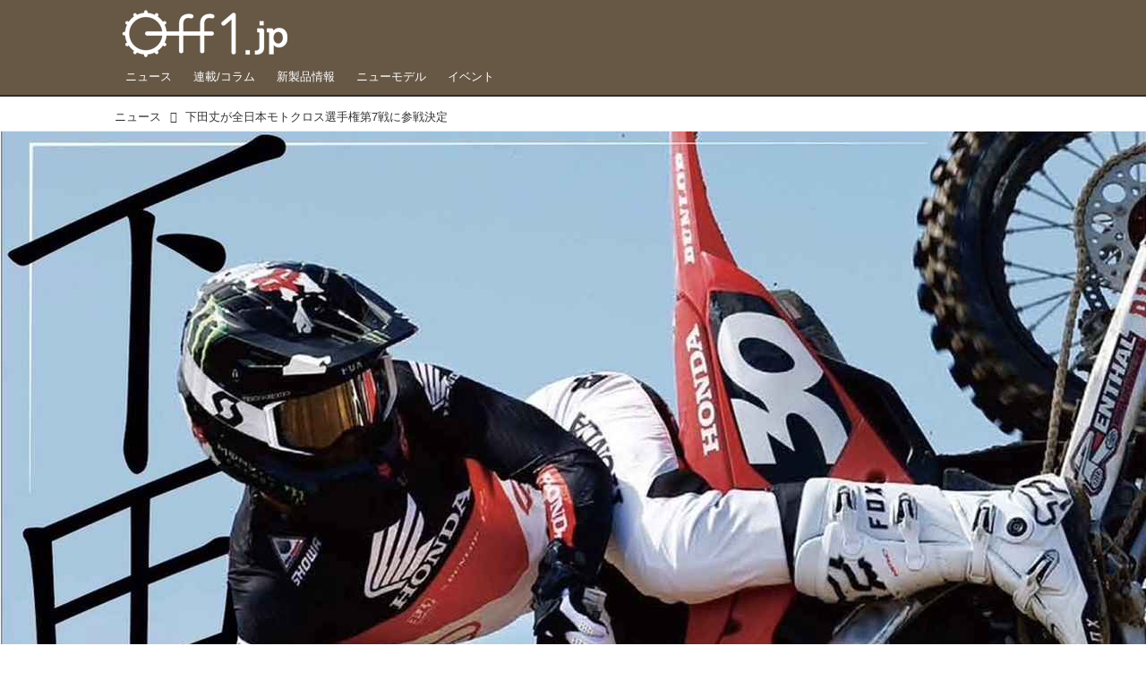

--- FILE ---
content_type: text/html; charset=utf-8
request_url: https://www.off1.jp/_ct/17713186?
body_size: 16574
content:
<!DOCTYPE html>
<html lang="ja">
<head>

<meta charset="utf-8">
<meta http-equiv="X-UA-Compatible" content="IE=Edge">
<meta name="viewport" content="width=device-width, initial-scale=1">
<meta name="format-detection" content="telephone=no">
<link rel="shortcut icon" href="https://d1uzk9o9cg136f.cloudfront.net/f/portal/16777447/custom/2018/04/25/7f85dfb0867f39541dcdf60ddd9576f0019391c4.png">
<link rel="apple-touch-icon" href="https://d1uzk9o9cg136f.cloudfront.net/f/portal/16777447/custom/2018/04/25/7f85dfb0867f39541dcdf60ddd9576f0019391c4.png">
<link rel="alternate" type="application/rss+xml" href="https://www.off1.jp/_rss/rss20.xml" title="Off1.jp（オフワン・ドット・ジェイピー） - RSS Feed" />









<title>下田丈が全日本モトクロス選手権第7戦に参戦決定 - Off1.jp（オフワン・ドット・ジェイピー）</title>

<meta name="description" content="AMAで活躍を続ける下田丈選手が、9月28日（土）〜29日（日）に行われるD.I.D全日本モトクロス選手権第7戦TOKIO INKARAMI Super Motocrossに参戦することが公表されました。全日本モトクロス選手権への出場は2年ぶり。出場クラスはまだ未発表のため、続報に注目です。また、第7戦はYoutubeでのライブ配信がないということで、会場に足を運んで下田選手の走りを目に焼き付けましょう！
今回はチケット購入特典もあり、8月1日〜10日の間に先行発売の前売り券を購入すると、下田丈×HONDA限定オリジナルクリアファイルがもらえます。さらに、29日（日）に同チケットを購入した上で来場した方の中から、抽選で1名に下田選手の愛用ヘルメットがプレゼントされるとのことで、豪華特典も見逃せません。2ヶ月後に迫る第7戦、下田選手がどんな走りを見せてくれるのか今から楽しみですね！
抽...">







<link rel="canonical" href="https://www.off1.jp/_ct/17713186">
<link rel="amphtml" href="https://www.off1.jp/_amp/_ct/17713186">

<meta http-equiv="Last-Modified" content="Tue, 30 Jul 2024 12:49:38 +0900">





<!-- Piwik -->

<script id="script-piwik-setting">
window._piwik = {
	'BASE':'https://acs01.rvlvr.co/piwik/',
	'trackers':{
		'173':null,
		'701':null,
	},
	'pageview':null,
	'event':null,
}
</script>


<script src="/static/dinoportal/js/piwikutil.js" async defer></script>





<noscript>
<img src="https://acs01.rvlvr.co/piwik/piwik.php?idsite=701&rec=1&url=https%3A//www.off1.jp/_ct/17713186" style="border:0;display:none" alt="" width=1 height=1>
<img src="https://acs01.rvlvr.co/piwik/piwik.php?idsite=173&rec=1&url=https%3A//www.off1.jp/_ct/17713186" style="border:0;display:none" alt="" width=1 height=1>

</noscript>

<!-- End Piwik Tracking Code -->
<!-- /page.PIWIK_BASE_URL, /is_preview -->





<meta name="twitter:widgets:csp" content="on">
<meta name="twitter:card" content="summary_large_image">
<meta property="og:type" content="article">
<meta property="og:url" content="https://www.off1.jp/_ct/17713186">

<meta property="og:title" content="下田丈が全日本モトクロス選手権第7戦に参戦決定 - Off1.jp（オフワン・ドット・ジェイピー）">



<meta property="og:image" content="https://d1uzk9o9cg136f.cloudfront.net/f/16783375/rc/2024/07/29/29cb921990188b8e24fa7396066e32a86eaf9e1f_xlarge.jpg">
<meta property="og:image:width" content="1280">
<meta property="og:image:height" content="1793">


<meta property="og:description" content="AMAで活躍を続ける下田丈選手が、9月28日（土）〜29日（日）に行われるD.I.D全日本モトクロス選手権第7戦TOKIO INKARAMI Super Motocrossに参戦することが公表されました。全日本モトクロス選手権への出場は2年ぶり。出場クラスはまだ未発表のため、続報に注目です。また、第7戦はYoutubeでのライブ配信がないということで、会場に足を運んで下田選手の走りを目に焼き付けましょう！
今回はチケット購入特典もあり、8月1日〜10日の間に先行発売の前売り券を購入すると、下田丈×HONDA限定オリジナルクリアファイルがもらえます。さらに、29日（日）に同チケットを購入した上で来場した方の中から、抽選で1名に下田選手の愛用ヘルメットがプレゼントされるとのことで、豪華特典も見逃せません。2ヶ月後に迫る第7戦、下田選手がどんな走りを見せてくれるのか今から楽しみですね！
抽...">






<link rel="stylesheet" href="/static/lib/js/jquery-embedhelper.css?_=251225165549">


<link rel="preload" href="/static/lib/fontawesome-4/fonts/fontawesome-webfont.woff2?v=4.7.0" as="font" type="font/woff2" crossorigin>
<link rel="preload" href="/static/lib/ligaturesymbols-2/LigatureSymbols-2.11.ttf" as="font" type="font/ttf" crossorigin>

<script id="facebook-jssdk">/* hack: prevent fb sdk in body : proc by jquery-embedheler */</script>
<style id="style-prevent-animation">*,*:before,*:after{-webkit-transition:none!important;-moz-transition:none!important;transition:none!important;-webkit-animation:none!important;-moz-animation:none!important;animation:none!important}</style>


<link rel="stylesheet" href="/static/dinoportal/css/reset.css?251225165549">
<link rel="stylesheet" href="/static/dinoportal/css/common.css?251225165549">
<link rel="stylesheet" href="/static/dinoportal/css/common-not-amp.css?251225165549">
<link rel="stylesheet" href="/static/user-notify/user-notify.css?251225165549">
<link rel="stylesheet" href="/static/wf/css/article.css?251225165549">
<link rel="stylesheet" href="/static/wf/css/article-not-amp.css?251225165549">
<link rel="stylesheet" href="/static/dinoportal/css/print.css?251225165549" media="print">

<link rel="stylesheet" href="/static/lib/jquery-carousel/jquery-carousel.css?251225165549">
<link rel="stylesheet" href="/static/lib/jquery-carousel-2/jquery-carousel.css?251225165549">

<link href="/static/lib/ligaturesymbols-2/LigatureSymbols.min.css" rel="stylesheet" type="text/css">
<link href="/static/lib/ligaturesymbols-2/LigatureSymbols.min.css" rel="stylesheet" type="text/css">
<link href="/static/lib/rvlvr/rvlvr.css" rel="stylesheet">

<link rel="stylesheet" href="/static/dinoportal/custom/maxwidth.css?251225165549">


<!-- jquery migrate for develop -->
<script src="/static/lib/js/jquery-3.7.1.min.js"></script>
<script src="/static/lib/js/jquery-migrate-3.5.2.min.js"></script>	
<script src="/static/lib/js/jquery-migrate-enable.js"></script>

<script src="/static/lib/js/jquery-utils.js?251225165549"></script>




<script>$(function(){setTimeout(function(){$('#style-prevent-animation').remove();},1000)});</script>

<script>window._langrc={login:'ログイン',search:'検索'}</script>

<link rel="preload" href="https://fonts.gstatic.com/s/lobstertwo/v13/BngMUXZGTXPUvIoyV6yN5-fN5qU.woff2" as="font" type="font/woff2" crossorigin>

<link rel="stylesheet" href="/static/dinoportal/css/content.css?251225165549">
<link rel="stylesheet" href="/static/dinoportal/css/content-not-amp.css?251225165549">
<link rel="stylesheet" href="/static/dinoportal/css/content-paging.css?251225165549">
<link rel="stylesheet" href="/static/dinoportal/custom/content-sns-buttons-top-small.css?251225165549">
<link rel="stylesheet" media="print" onload="this.media='all'" href="/static/wf/css/article-votes.css?251225165549">
<link rel="stylesheet" media="print" onload="this.media='all'" href="/static/wf/css/article-carousel.css?251225165549">
<link rel="stylesheet" media="print" onload="this.media='all'" href="/static/wf/css/article-album.css?251225165549">
<link rel="stylesheet" media="print" onload="this.media='all'" href="/static/lib/js/tbl-md.css?251225165549">
<link rel="stylesheet" media="print" onload="this.media='all'" href="/static/wf/css/article-list.css?251225165549">
<link rel="stylesheet" media="print" onload="this.media='all'" href="/static/wf/css/article-lbox.css?251225165549">
<link rel="stylesheet" media="print" onload="this.media='all'" href="/static/wf/css/article-afls.css?251225165549">




<style>body:not(.ptluser-logined) .limited-more.init>span:after{content:'ログインして本文を読む'}.network-error>span:after,.limited-more.error>span:after{content:'通信エラーです' '\0a' 'しばらくして再読み込みしてください'}.album-link-title:empty::after{content:'アルバム'}.vote-result[data-content-cached-at-relative-unit="sec"]::before{content:attr(data-content-cached-at-relative-num)"秒前の集計結果"}.vote-result[data-content-cached-at-relative-unit="sec"][data-content-cached-at-num="1"]::before{content:attr(data-content-cached-at-relative-num)"秒前の集計結果"}.vote-result[data-content-cached-at-relative-unit="min"]::before{content:attr(data-content-cached-at-relative-num)"分前の集計結果"}.vote-result[data-content-cached-at-relative-unit="min"][data-content-cached-at-num="1"]::before{content:attr(data-content-cached-at-relative-num)"分前の集計結果"}.vote-result[data-content-cached-at-relative-unit="day"]::before{content:attr(data-content-cached-at-relative-num)"日前の集計結果"}.vote-result[data-content-cached-at-relative-unit="day"][data-content-cached-at-num="1"]::before{content:attr(data-content-cached-at-relative-num)"日前の集計結果"}</style>


<script id="script-acs-flags">
window._use_acs_content_dummy=false;
window._use_vpv_iframe=false;
</script>




<!-- custom css as less  -->


<style id="style-site-custom" type="text/less">
/**** 各種色設定 ****/

/**** imported colors.less ****/


@colors-base: #666; 
@colors-base-bg: white; 
@colors-base-box: @colors-base; 
@colors-base-box-bg: fade(@colors-base, 8%); 

@colors-header: @colors-base; 
@colors-header-bg: @colors-base-bg; 
@colors-header-menu: @colors-header; 
@colors-header-menu-bg: @colors-header-bg; 
@colors-header-menu-active: black; 
@colors-header-menu-active-bg: transparent; 
@colors-header-menu-active-mark: black; 
@colors-header-shadow: #eee; 

@colors-footer: @colors-base-box; 
@colors-footer-bg: @colors-base-box-bg; 

@colors-widget: @colors-base-box; 
@colors-widget-bg: @colors-base-box-bg; 
@colors-marble: @colors-widget; 
@colors-marble-bg: @colors-widget-bg; 
@colors-marblebar: @colors-base; 
@colors-marblebar-bg: @colors-base-bg; 


@colors-menufeed-title: black; 
@colors-contents-title: @colors-base; 
@colors-cards-bg: #eee; 

@colors-content-heading: @colors-base; 
@colors-content-heading-decoration: @colors-base; 
@colors-content-subheading: @colors-base; 
@colors-content-subheading-decoration: @colors-base; 
@colors-content-body-link: inherit; 
@colors-content-body-link-active: inherit; 
@colors-content-quote: @colors-base-box; 
@colors-content-quote-bg: @colors-base-box-bg; 
@colors-content-box: @colors-base-box; 
@colors-content-box-bg: @colors-base-box-bg; 


@colors-paging-current: @colors-base-box; 
@colors-paging-current-bg: @colors-base-box-bg; 


@colors-spiral-header: @colors-header; 
@colors-spiral-header-bg: @colors-header-bg; 
@colors-spiral-header-shadow: @colors-header-shadow;



@colors-btn: black;
@colors-btn-bg: #eee;
@colors-btn-border: #ccc;

@colors-btn-colored: white;
@colors-btn-colored-bg: hsl(359, 57%, 49%);
@colors-btn-colored-border: hsl(359, 57%, 49%);


@colors-tab-active: hsl(359, 57%, 49%);



body {
	color: @colors-base;
	background: @colors-base-bg;
}
.content-info {
	color: @colors-base;
}

*,*:after,*:before {
	border-color: fade(@colors-base, 50%);
}



#header-container,
.menu-overflowed > .container {
	color: @colors-header;
}
#header-bgs:after {
	border-bottom-color: @colors-header-shadow;
}


.spiral-header-container {
	color: @colors-spiral-header;
}
.spiral-header-bgs {
	border-bottom-color: @colors-spiral-header-shadow;
}




#header-menu {
	color: @colors-header-menu;
}

.menu-overflowed > .container {
	color: @colors-header-menu;
	background: @colors-header-menu-bg;
}

#header-bg {
	background: @colors-header-bg;
}
.spiral-header-bg {
	background: @colors-spiral-header-bg;
}
#header-menu-bg {
	background: @colors-header-menu-bg;
}


#header:not(.initialized) {
	background: @colors-header-bg;
}
@media (max-width:767px) {
	#header:not(.initialized) #header-menu {
		background: @colors-header-menu-bg;
	}
}

#header-menu > a:hover,
#header-menu > a.active {
	color: @colors-header-menu-active;
	background: @colors-header-menu-active-bg;
}
#header-menu > a:hover:after,
#header-menu > a.active:after {
	border-bottom-color: @colors-header-menu-active-mark;
}


#footer {
	color: @colors-footer;
	background: @colors-footer-bg;
}


.newsfeed-block-header h2 {
	color: @colors-menufeed-title;
}

#newsfeed .wfcontent .content-link .content-title {
	color: @colors-contents-title;
}


#newsfeed.newsfeed-all-display-type-photo,
#newsfeed.newsfeed-all-display-type-card {
	background: @colors-cards-bg;
}


body.page-ctstock #main > .content .content-summary a:not(.btn),
body.page-ctstock #main > .content .content-body-body a:not(.btn),
body.page-content #main > .content .content-summary a:not(.btn),
body.page-content #main > .content .content-body-body a:not(.btn) {
	color: @colors-content-body-link;
}
body.page-ctstock #main > .content .content-summary a:not(.btn):hover,
body.page-ctstock #main > .content .content-summary a:not(.btn):active,
body.page-ctstock #main > .content .content-body-body a:not(.btn):hover,
body.page-ctstock #main > .content .content-body-body a:not(.btn):active,
body.page-content #main > .content .content-summary a:not(.btn):hover,
body.page-content #main > .content .content-summary a:not(.btn):active,
body.page-content #main > .content .content-body-body a:not(.btn):hover,
body.page-content #main > .content .content-body-body a:not(.btn):active {
	color: @colors-content-body-link-active;
}

.article > .article-heading {
	color: @colors-content-heading;
	border-color: @colors-content-heading-decoration;
}
.article > .article-subheading {
	color: @colors-content-subheading;
	border-color: @colors-content-subheading-decoration;
}


.article > .quotebox {
	color: @colors-content-quote;
	background: @colors-content-quote-bg;
}
.article > p.box {
	color: @colors-content-box;
	background: @colors-content-box-bg;
}



body:not(.custom-sidebar-separate) .widgets,
body.custom-sidebar-separate .widgets > *,
#newsfeed .widget {
	color: @colors-widget;
	background: @colors-widget-bg;
}


#newsfeed .marble {
	color: @colors-marble;
	background: @colors-marble-bg;
}
#newsfeed .marblebar {
	color: @colors-marblebar;
	background: @colors-marblebar-bg;
}


.btn,
.btn:hover,
.btn:active,
a.btn,
a.btn:hover,
a.btn:active,
a.btn:visited,
button,
button:hover,
button:active,
input[type="button"], input[type="submit"], input[type="reset"],
input[type="button"]:hover, input[type="submit"]:hover, input[type="reset"]:hover,
input[type="button"]:active, input[type="submit"]:active, input[type="reset"]:active {
	color:@colors-btn;
	background:@colors-btn-bg;
	border:1px solid @colors-btn-border;
}

.btn-colored, .btn-colored:hover, .btn-colored:active,
.btn-colored[disabled], .btn-colored[disabled]:hover,
a.btn-colored, a.btn-colored:hover, a.btn-colored:active, a.btn-colored:visited,
a.btn-colored[disabled], a.btn-colored[disabled]:hover, a.btn-colored[disabled]:visited,
input[type="button"].btn-colored, input[type="button"].btn-colored:hover, input[type="button"].btn-colored:active,
button:not([type]):not(.btn-normal),
button[type="submit"]:not(.btn-normal), input[type="submit"]:not(.btn-normal),
button[type="submit"]:not(.btn-normal):hover, input[type="submit"]:not(.btn-normal):hover,
button[type="submit"]:not(.btn-normal):active, input[type="submit"]:not(.btn-normal):active {
	color:@colors-btn-colored;
	background:@colors-btn-colored-bg;
	border:1px solid @colors-btn-colored-border;
}

.nav-tabs > li.active > a,
.nav-tabs > li.active > a:hover,
.nav-tabs > li > a:hover {
	border-bottom-color:@colors-tab-active;
}
.nav-tabs > li > a:hover {
	border-bottom-color:fade(@colors-tab-active, 30%);
}


body.page-ctstock #main>.content .content-body-body a.content-paging-link.content-paging-link-current,
body.page-ctstock #main>.content .content-body-body a.content-paging-link:hover,
body.page-content #main>.content .content-body-body a.content-paging-link.content-paging-link-current,
body.page-content #main>.content .content-body-body a.content-paging-link:hover {
	color: @colors-paging-current;
	background: @colors-paging-current-bg;
	border-color: @colors-paging-current;
}


/**** end of imported colors.less ****/




@colors-main: hsl(33, 19%, 34%);
@colors-accent: hsl(45, 100%, 46%);
@colors-accent-act: hsl(40, 100%, 66%);
@colors-sub1: @colors-main;

/* ベース設定 */
@colors-base: #333;
@colors-base-bg: #fff;
@colors-base-box: @colors-base;
@colors-base-box-bg: fade(@colors-base, 8%);

/* ヘッダ */
@colors-header: #fff; 
@colors-header-bg: @colors-main;
@colors-header-menu: @colors-header;
@colors-header-menu-bg: @colors-header-bg;
@colors-header-menu-active: @colors-accent;
@colors-header-menu-active-mark: @colors-accent; /* アクティブヘッダメニュー(下線) */
@colors-header-shadow: hsl(33, 11%, 17%); /* ヘッダ下線 */

/* フッタ */
@colors-footer: #fff; /* フッタ色（文字） */
@colors-footer-bg: @colors-main; /* フッタ色（背景） */

/* フィード */
@colors-menufeed-title: #333; /* メニューフィードのブロックタイトル */

/* コンテンツ */
@colors-content-heading: @colors-base; /* コンテンツ見出し */
@colors-content-heading-decoration: @colors-sub1; /* コンテンツ見出し装飾 */
@colors-content-subheading: @colors-base; /* コンテンツ小見出し */
@colors-content-subheading-decoration: @colors-sub1; /* コンテンツ小見出し装飾 */
@colors-content-body-link: @colors-accent; /* コンテンツ内リンク */
@colors-content-body-link-active: @colors-accent-act; /* コンテンツ内リンク(アクティブ/ホバー) */


/**** 新着・優先マーカーを追加 ****/

/**** imported new-marker.less ****/


@new-marker-recent: '3d'; 

@colors-new-marker: hsl(0, 67%, 95%);
@colors-new-marker-bg: hsl(0, 67%, 45%);
@colors-pinned-marker: hsl(60, 100%, 20%);
@colors-pinned-marker-bg: hsl(60, 100%, 47%);



.pinned-marker,
.new-marker {
	font-family: verdana;
	font-weight: bold;
	font-style:normal;
	text-decoration:none;
	text-shadow:none;
	display:inline-block;
	line-height:1;
	font-size:60%;
	vertical-align:text-top;
	padding:0.25em;
	margin-right:0.5em;
	position:relative;
	top:0.05em;
}

.pinned-marker {
	content:"PICKUP";
	color:@colors-pinned-marker;
	background:@colors-pinned-marker-bg;
}

.new-marker {
	content:"NEW";
	color:@colors-new-marker;
	background:@colors-new-marker-bg;
}

& when (@new-marker-recent = 'test') {
	.wfcontent[data-pubdate-recent] .content-title:before
	{ .new-marker; }
}

.wfcontent.is-pinned .content-title:before {
	.pinned-marker;
}

& when (@new-marker-recent = '0d') {
	.wfcontent[data-pubdate-recent="-0d"] .content-title:before
	{ .new-marker; }
}

& when (@new-marker-recent = '1d') {
	.wfcontent[data-pubdate-recent="-1d"] .content-title:before,
	.wfcontent[data-pubdate-recent="-0d"] .content-title:before
	{ .new-marker; }
}

& when (@new-marker-recent = '2d') {
	.wfcontent[data-pubdate-recent="-2d"] .content-title:before,
	.wfcontent[data-pubdate-recent="-1d"] .content-title:before,
	.wfcontent[data-pubdate-recent="-0d"] .content-title:before
	{ .new-marker; }
}

& when (@new-marker-recent = '3d') {
	.wfcontent[data-pubdate-recent="-3d"] .content-title:before,
	.wfcontent[data-pubdate-recent="-2d"] .content-title:before,
	.wfcontent[data-pubdate-recent="-1d"] .content-title:before,
	.wfcontent[data-pubdate-recent="-0d"] .content-title:before
	{ .new-marker; }
}

& when (@new-marker-recent = '1w') {
	.wfcontent[data-pubdate-recent="-1w"] .content-title:before,
	.wfcontent[data-pubdate-recent="-3d"] .content-title:before,
	.wfcontent[data-pubdate-recent="-2d"] .content-title:before,
	.wfcontent[data-pubdate-recent="-1d"] .content-title:before,
	.wfcontent[data-pubdate-recent="-0d"] .content-title:before
	{ .new-marker; }
}

& when (@new-marker-recent = '1m') {
	.wfcontent[data-pubdate-recent="-1m"] .content-title:before,
	.wfcontent[data-pubdate-recent="-1w"] .content-title:before,
	.wfcontent[data-pubdate-recent="-3d"] .content-title:before,
	.wfcontent[data-pubdate-recent="-2d"] .content-title:before,
	.wfcontent[data-pubdate-recent="-1d"] .content-title:before,
	.wfcontent[data-pubdate-recent="-0d"] .content-title:before
	{ .new-marker; }
}

/**** end of imported new-marker.less ****/


@new-marker-recent: '0d'; /* 0d, 1d, 2d, 3d, 1w, 1m, test */
@colors-new-marker: hsl(0, 67%, 95%);
@colors-new-marker-bg: hsl(0, 67%, 45%);
@colors-pinned-marker: hsl(60, 100%, 20%);
@colors-pinned-marker-bg: hsl(60, 100%, 47%);

.wfuser-site, .user-heading-site,
.content-author-site-wrap,
.widget-content-author-site-wrap { display:none; }

/**** フィードで公開日を表示 ****/
#newsfeed .content-author-info > .flex-item[data-pubdate]:after {
	content:attr(data-pubdate);
	display:block;
}

/**** ヘッダメニューを常にモバイルと同じにする ****/

/**** imported header-menu-always-mobile.css ****/



@media (min-width:768px) {
	#main {
		padding-top:105px; 
		
	}
	
	.spiral-header-container,
	#header-container {
		font-size:14px;
		height:auto;
	}
	
	#header.slide-up #header-container {
		
	}
	
	#header-menu {
		font-size:90%;
	}
	
	#header-menu {
		-webkit-box-ordinal-group:3;
		-moz-box-ordinal-group:3;
		-ms-flex-order:3;
		-webkit-order:3;
		order:3;
		
		width:100%;
		padding-left:15px;
		padding-right:15px;
	}
	
	.spiral-header-defaults,
	#header-defaults {
		flex-wrap:wrap;
	}
	
	#header-menu > * {
		display:inline-block;
	}
	#header-menu {
		white-space: nowrap;
	}
	
	#header-menu > .menu-more {
		padding-left:10px;
		padding-right:10px;
	}
	
	#header-right {
		-webkit-box-ordinal-group:2;
		-moz-box-ordinal-group:2;
		-ms-flex-order:2;
		-webkit-order:2;
		order:2;
	}
	
	
	#header-menu > a,
	#header-menu > span {
		padding:12px;
		padding-bottom:10px;
		height:auto;
	}
	
	#header-menu-bg {
		background:@colors-header-bg;
	}
}


/**** end of imported header-menu-always-mobile.css ****/



div#header-right {
	font-size: 120%;
}

@media (min-width: 768px) {
	#header-menu {
		padding-left: 0;
		padding-right: 0;
	}
	.inserted-spiral .spiral-contents-container, #main-contents-container {
		padding-right: 260px;
	}
}
#user-notifies-toggle:not(.has-notifies) {
		display: none;
}


/*
* @header
================================= */
#main {
    padding-top: 116px !important;
}

div#header-right a:hover {
	color: @colors-accent;
}
#header-right > a {
    font-size: 100%;
    display: block;
    text-align: center;
}
#header-right > a::after {
    margin-left: .2em;
    line-height: 1;
}
#header-right > a#menu-icon::after {
    margin-left: .5em;
}


#left-menu.opened + #header #header-right > a#menu-icon .fa-bars::before {
    content: "\f00d";
}

@media (max-width: 768px) {
	#header-right > a#search-icon {
		-webkit-box-ordinal-group: 1;
		-webkit-order: 1;
		order: 1;
	}

}


/*
* @newsfeed
================================= */
.newsfeed-block-header h2 > a,
.article > .article-heading {
	border-left: none;
	border-bottom-width: 3px;
	border-bottom-style: solid;
	position: relative;
}
.newsfeed-block-header h2 > a {
	border-color: @colors-main;
}
/*	サムネイルのサイズ調整 */
.content-leading.flex-item {
	width: 30%;
}
.content-leading.flex-item + .flex-item {
	width: 70%;
}

.widget-content-leading {
	width: 40%;
	padding-right: 10px;
	position: relative;
}

.widget-content-text {
width: 　100%;
}
.content-leading .img-wrap:before,
.widget-content-leading .img-wrap:before {
	padding-top: 75%;
}

@media (min-width:768px) {
	.content-region .widget-content {
		margin: 15px 0 0 0 !important;
		width: 49%;
	}
	.content-region .widget-content:nth-child(even){
		margin-left: 2% !important;
	}
}
@media (max-width:768px) {
	.newsfeed-block.newsfeed-all-display-type-list .wfcontent:first-child {
	margin-bottom: 0!important;
	}
	#newsfeed .wfcontent .content-body {
	font-size: 90%;
	}
	.content-leading.flex-item,
	.newsfeed-block.newsfeed-all-display-type-list .wfcontent.not-has-display-type .content-leading.flex-item,
	.widget-content-leading {
	width: 32%;
	}
	.content-leading.flex-item + .flex-item,
	.widget-content-text {
	width: 68%;
	}
	#newsfeed .wfcontent .content-link {
	font-size: 90%;
	}
	.widget-content-title {
	font-size: 75%;
	font-weight: normal;
	}
	#newsfeed .widget {
	background: #fff;
	padding: 20px 8px;
	margin: 0;
	}
	.content-region .widget-content + .widget-content {
		margin-top: 8px !important;
	}
	.newsfeed-block .wfcontent .content-info {
		margin-bottom: 2em;
	}
}


/*
* @widget
=============================== */
body:not(.custom-sidebar-separate) .widgets, body.custom-sidebar-separate .widgets > *, #newsfeed .widget {
		background: none;
}

body:not(.custom-sidebar-separate) .widgets {
	background: #f3f2f2;
	color: #333;
	padding-bottom: 12px;
}


.widgets {
	padding: 0 0 0 0;
	width: 250px;
}
.widget {
	padding: 0;
}
.widget + .widget {
	margin-top: 32px;
}
.widget h3 {
	display: block;
	border-bottom: 2px solid @colors-sub1;
	text-decoration: none;
	padding: 0 0 5px;
	color: #333;
	font-size: 125%;
}
.widget h3 a:hover {
	text-decoration: none;
}
.content-region .widget h3 {
	color: #333;
}
.widget-content-leading {
	width: 40%;
	padding-right: 10px;
	position: relative;
}

.widget-content-text {
width: 60%;
}
.widget-content-title {
-webkit-line-clamp: 3;
max-height: 3.5em;
}


/* タグクラウド */
ul.widget-tags-list > li {
	border: 1px solid @colors-sub1;
	display: inline-block;
	white-space: nowrap;
	overflow: hidden;
	text-overflow: ellipsis;
	line-height: 1;
	color: @colors-sub1;
	margin: 0 0 5px 5px;
	background: #fff;
}
ul.widget-tags-list.horizontal > li + li {
	margin: 0 0 5px 5px;
}

ul.widget-tags-list:not(.horizontal) > li:hover {
	background: @colors-accent;
	color: #fff;
	text-decoration: none;
	border: 1px solid @colors-accent;
}
ul.widget-tags-list > li > a {
	padding: 0.5em;
	display: block;
}
ul.widget-tags-list > li:hover > a {
	text-decoration: none;
}
#main > .content .content-tags a::before,
.widget-tags-list a::before {
		font-family: FontAwesome;
		content: "\f02b";
		margin-right: 0.3em;
		font-size: 110%;
		-moz-opacity: .9;
		opacity: .9;
}


/* 全幅リスト */
ul.widget-tags-list.horizontal > li {
	border: none;
	display: block;
	max-width: 100%;
	white-space: normal;
	padding: 0 0 0 2px;
	color: @colors-sub1;
	border: none;
	width: 100%;
	margin: 0;
	line-height: 1.3;
	position: relative;
	background: none;
}
ul.widget-tags-list.horizontal > li + li {
	margin: 0;
}

ul.widget-tags-list.horizontal > li > a {
	padding: 0.5em 0.5em 0.5em 0.75em;
}
ul.widget-tags-list.horizontal > li:hover {
	color: @colors-accent;
	background: none;
	text-decoration: none;
}
ul.widget-tags-list.horizontal > li:hover > a {
	text-decoration: underline;
}

.widget-tags-list.horizontal a::before {
		position: absolute;
		top: .4em;
		left: 0;
		font-family: FontAwesome;
		content: "\f0da";
		margin-right: 0.3em;
		font-size: 110%;
}



@media (max-width:768px) {
	#newsfeed .widget {
		background: #fff;
		padding: 20px 5%;
		margin: 0;
	}
	#newsfeed .widget h3 {
		font-size: 120%;
	}
	#newsfeed .widget h3 a:hover {
		text-decoration: none;
	}
	#newsfeed .widget-content + .widget-content {
		margin-top: 8px;
	}
	#newsfeed .widget-content + .widget-content {
		padding-top: 8px;
	}
}



/*
* @contents
=============================== */
.article > .article-heading {
	font-size: 150%;
	margin-top: 2em;
}
.article > .article-subheading {
	border-left-width: 5px;
	border-left-style: solid;
	padding-left: 0.4em;
	margin-top: 2.65em;
}
#main > .content a.content-tag,
#main > .content .content-cover.image-bg.content-cover-style-full a.content-tag,
#main > .content .content-cover.image-bg.content-cover-style-normal a.content-tag {
	color: hsl(0,0%,100%);
	background: none;
}
#main > .content a.content-tag {
	color: @colors-sub1;
	box-shadow: none;
	border: 1px solid @colors-sub1;
}
#main > .content a.content-tag:hover,
#main > .content .content-cover.image-bg.content-cover-style-full a.content-tag:hover,
#main > .content .content-cover.image-bg.content-cover-style-full a.content-tag:hover span,
#main > .content .content-cover.image-bg.content-cover-style-normal a.content-tag:hover,
#main > .content .content-cover.image-bg.content-cover-style-normal a.content-tag:hover span {
	background: @colors-accent;
	color: hsl(0,0%,100%);
	text-decoration: none;
	text-shadow: none;
}
#main > .content a.content-tag:hover,
#main > .content .content-cover.image-bg.content-cover-style-full a.content-tag:hover {
	border: 1px solid @colors-accent !important;
}
.content-body .content-tags > .content-tag > span {
	-moz-opacity: 1;
	opacity: 1;
}

.banners-wrap {
}
.banners-wrap {
	margin-top: 24px;
}
.banners-wrap h3 {
	margin-top:  0;
	border-bottom: 3px solid @colors-main;
}

.cnt-banners-inner {
	display:  flex;
	flex-wrap: wrap;
}
.cnt-banners-inner > a,
.cnt-banners-inner img {
	display: block;
}
.cnt-banners-inner img {
	width: 100%;
}
.cnt-banners-inner > a:not(.no-border) {
	border: 1px solid #f6f6f6;
	padding: 5px 8px;
}

@media (min-width:768px) {
.cnt-banners-inner > a {
	width: ~"calc(100% / 4 - 8px *3/ 4)";
	margin: 0 8px 8px 0;
	justify-content: center;
	align-items:  center;
	display:  flex;
}

.cnt-banners-inner > a:nth-child(4n) {
	margin-right: 0;
}
}
@media (max-width:767px) {
.banners-wrap {
	margin-left: -15px;
	margin-right: -15px;
}
.cnt-banners-inner > a {
	width: calc(100% / 2 - 8px / 2);
	margin: 0 8px 8px 0;
	justify-content: center;
	align-items:  center;
	display:  flex;
}

.cnt-banners-inner > a:nth-child(2n) {
	margin-right: 0;
}
}

</style>
<script>
<!--
/* custom css */
(function(d, s){
	var m, rx = /^@(import|requirejs:)\s+(\((css|less)\))?\s*(url\()?('|"|)(.+?)\5(\))?;/gm;
	var scripts = {};
	var bc = [], hd = d.getElementsByTagName('head')[0];
	function procCustomLess(custom_css) {
		custom_css =
			custom_css
				.replace(/\/\*([\S\s]*?)\*\//mg, '')
				.replace(/\/\/.*$/g, '');
		// console.log('custom_css:\n' + custom_css);
		while (m = rx.exec(custom_css)) {
			var cmd = m[1], arg = m[6];
			if (arg.indexOf('/static/dinoportal/custom/') != 0) {
				continue;
			}
			console.log('custom css:cmd=' + cmd + ',arg=' + arg);
			({
				'import': function(arg, m){
					m = arg.match(/^.+\/([^\/]*)\.(css|less)$/);
					if (m) {
						bc.push('custom-' + m[1]);
					}
				},
				'requirejs:': function(arg, m){
					m = arg.match(/^.+\/([^\/]*)\.(js)$/);
					if (m) {
						// $('<'+'script src='+m[2]+'></'+'script>').appendTo('body');
						s = d.createElement('script');
						s.src = arg;
						hd.appendChild(s);
					}
				},
			}[cmd]||(function(){}))(arg);
		}
	}
	function procCustomLessImported(custom_css){
		// chrome 101 workaround #4302 / server side import css,less
		var m, rx2 = /\*\*\* imported ((\S+)\.(less|css)) \*\*\*/gm;
		while (m = rx2.exec(custom_css)) {
			console.log('custom css server imported:' + m[1])
			bc.push('custom-' + m[2]);
		}
	}
	var custom_css = (d.getElementById('style-site-custom')||{}).innerHTML;
	custom_css && procCustomLess(custom_css);
	custom_css && procCustomLessImported(custom_css);
	custom_css = (d.getElementById('style-path-custom')||{}).innerHTML;
	custom_css && procCustomLess(custom_css);
	custom_css && procCustomLessImported(custom_css);
	$(function(){
		d.body.className = d.body.className + ' ' + bc.join(' ');
		$(document).trigger('loadcustoms');
		window._customized = {};
		$.each(bc, function(i, v){
			var vname = v.replace(/custom-/, '').replace(/-/g, '_');
			window._customized[vname] = true;
		});
		console.log('body.' + bc.join('.'));
		console.log('window._customized', window._customized);
	});
})(document);
/*  less */
window.less = { env:'development', errorReporting:'console', dumpLineNumbers: "comments", logLevel:2, compress:false, javascriptEnabled:true };

(function(){
	var ls = document.getElementById('style-site-custom'),
		ls_txt = ls.textContent.replace(
			/^\/\*\*\* external import: (.+) \*\*\*\//gm, function(a, href){
				var ln = document.createElement('link');
				ln.setAttribute('data-from-customcss', '1');
				ln.rel = 'stylesheet';
				ln.href = href;
				ls.parentNode.insertBefore(ln, ls);
				console.log('custom css: inserted external link[rel="stylesheet"]', ln);
				return '/* replaced */';
			});
})();

(function(s){
	if (window.navigator.userAgent.match(/msie (7|8|9|10)/i)) {
		s.src = '/static/lib/less/less.min.js?_=251225165549';
	} else {
		s.src = '/static/lib/less-4.1.2/less.min.js?_=251225165549';
	}
	document.head.appendChild(s);
})(document.createElement('script'));

/*  */
// ' -->
</script>



<!-- end of custom css -->

<style id="style-spaceless-init">.spaceless > * { float:left; }</style>

<!-- acs --><meta name="google-site-verification" content="UiQ-ZL9CbXu9kQgF3zUwCfGwQOPNdSes52HBT_mO7EQ" />
<script data-ad-client="ca-pub-6963304852276908" async src="https://pagead2.googlesyndication.com/pagead/js/adsbygoogle.js"></script>
<!-- Global site tag (gtag.js) - Google Analytics -->
<script async src="https://www.googletagmanager.com/gtag/js?id=UA-117329669-1"></script>
<script>
  window.dataLayer = window.dataLayer || [];
  function gtag(){dataLayer.push(arguments);}
  gtag('js', new Date());

  gtag('config', 'UA-117329669-1');
  gtag('config', 'G-0V2ED29MRS')
  
  window.gtag = window.gtag||function(){dataLayer.push(arguments)};
function _vpvup(ev){
	// 仮想PVイベントを送信
	gtag('event', 'page_view', {
		page_path: '/' + ev.detail.new_href.split('/').slice(3).join('/'),
		page_location: ev.detail.new_href,
		page_referrer: ev.detail.old_href,
	});
}
// URL変更でPVアップ : GA4の拡張計測機能を活かす場合は不要
document.addEventListener('_changehref', _vpvup);
// 一覧の動的ページ追加でPVアップ
document.addEventListener('_virtualpv', _vpvup);
</script><!-- /acs -->

</head>
<body class="page-content page-content-17713186 " data-hashscroll-margin="return 8 + $('#header-menu').height() + $('#header-container').height()">







<div id="left-menu">
	<div id="left-menu-container">
		<ul class="menu vertical">
			<li class="menu-item" id="left-menu-font-expander"><a class="font-expander" href="#"></a></li>
			<li class="divider"></li>
			<li id="left-menu-home" class="menu-item active"><a href="https://www.off1.jp"><i class="fa fa-home fa-fw"></i> ホーム</a></li>
					
		<li class="menu-item ">
			
			
			
			
			
			<a class="menu-contact" href="/contact"><i class="fa fa-envelope-o fa-fw"></i> お問い合わせ</a>
			
			
			
			
			
			
		</li>
		

		</ul>
	</div>
</div>

<div id="header">
	<div id="header-container">
		<div id="header-bgs"><div id="header-bg"></div><div id="header-menu-bg"></div></div>
		<div id="header-defaults" class="flex-container flex-mobile">

			<div id="header-title" class="flex-item flex-order-1 fillchild">
				<a href="https://www.off1.jp" class="centeringchild-v">
								
				<img src="https://d1uzk9o9cg136f.cloudfront.net/f/portal/16777447/rc/2018/04/25/e2d56613d3dc59b2fc0e55f25a31aca0897fb35c.png" srcset="https://d1uzk9o9cg136f.cloudfront.net/f/portal/16777447/rc/2018/04/25/e2d56613d3dc59b2fc0e55f25a31aca0897fb35c.png 1x
						,https://d1uzk9o9cg136f.cloudfront.net/f/portal/16777447/rc/2018/04/25/31d658cf50e6a406c68cf1bae4d44d30c3632054.png 2x
						,https://d1uzk9o9cg136f.cloudfront.net/f/portal/16777447/rc/2018/04/25/76cfc959614fe415d118f43e9ae9a0e8ab14e413.png 3x
				" alt="Off1.jp（オフワン・ドット・ジェイピー）"
				>
				

				</a>
			</div>

			<div id="header-menu" class="flex-item flex-order-2 flexible spaceless flex-container flex-mobile justify-content-flex-start ">
				
<a href="/_tags/News" data-tag="News" ><span>ニュース</span></a><a href="/_tags/%E9%80%A3%E8%BC%89%2F%E3%82%B3%E3%83%A9%E3%83%A0" data-tag="連載/コラム" ><span>連載/コラム</span></a><a href="/_tags/%E6%96%B0%E8%A3%BD%E5%93%81%E6%83%85%E5%A0%B1" data-tag="新製品情報" ><span>新製品情報</span></a><a href="/_tags/%E6%96%B0%E8%BB%8A" data-tag="新車" ><span>ニューモデル</span></a><a href="/_tags/%E3%82%A4%E3%83%99%E3%83%B3%E3%83%88" data-tag="イベント" ><span>イベント</span></a>
				
			</div>
			<div id="header-right" class="flex-item flex-order-3 flex-center spaceless flex-container align-items-center wrap flex-mobile">
				<a id="search-icon" href="/_fq" class="flex-item">
					<i class="fa fa-search"></i>
				</a>
				




<a id="user-notifies-toggle" href="#"><i class="fa fa-info-circle"></i></a>

<div id="user-notifies">
	<div class="user-notifies-content">
		<div class="user-notifies-title">
			<span class="fa fa-info-circle"></span>
			<span id="user-notifies-close"><i class="fa fa-times"></i></span>
		</div>
		<div class="user-notify template" data-notify-updated="2000-01-01T09:00Z">
			<div class="user-notify-overview">
				<span class="user-notify-date">2000-01-01</span>
				<span class="user-notify-message">template</span>
			</div>
			<div class="user-notify-detail">
				<div class="user-notify-detail-content">template</div>
			</div>
		</div>
		<div class="user-notify-nothing">
			<div for-lang="ja">お知らせはありません</div>
			<div for-lang="en">No Notification</div>
		</div>
		
		
		
	</div>
</div>
<div class="user-notify-loaded"></div>

<script>(function(){var auto_clear_unread=false;var data={cookie_path:'/',notifies:[]};data.auto_clear_unread=auto_clear_unread;window._user_notifies=data;})();</script>



				
				
				
				<a id="menu-icon" href="#" class="flex-item"><i class="fa fa-bars"></i></a>
			</div>
		</div>
	</div>
</div>

<script src="/static/dinoportal/js/common-adjustheader.js?_=251225165549"></script>




<div id="main">


	
	
	
		

<div class="breadcrumbs"><ol itemscope
			itemtype="https://schema.org/BreadcrumbList"><li class="breadcrumb"
				data-breadcrumb-types="feed tag headermenu"
				itemscope
				itemprop="itemListElement"
				itemtype="https://schema.org/ListItem"><a href="/_tags/News" itemprop="item"
					data-breadcrumb-tags="News"
				><span itemprop="name">ニュース</span></a><meta itemprop="position" content="2" /></li><li class="breadcrumb breadcrumb-current"
				data-breadcrumb-types="content"
				itemscope
				itemprop="itemListElement"
				itemtype="https://schema.org/ListItem"><a href="/_ct/17713186" itemprop="item"
					
				><span itemprop="name">下田丈が全日本モトクロス選手権第7戦に参戦決定</span></a><meta itemprop="position" content="3" /></li></ol></div>

	
	
	
	






		<!-- cxenseparse_start -->
		<div
			
				id="content-17713186"
				data-content="17713186"
				
				
				data-title="下田丈が全日本モトクロス選手権第7戦に参戦決定 - Off1.jp（オフワン・ドット・ジェイピー）"
				data-title-only="下田丈が全日本モトクロス選手権第7戦に参戦決定"
				
					data-href="https://www.off1.jp/_ct/17713186"
				
				data-pubdate="2024-07-29"
				data-pubdate-recent="-past"
				data-pubdate-at="2024-07-29T12:58:00+09:00"
				data-updated="2024-07-30"
				data-updated-recent="-past"
				data-updated-at="2024-07-30T12:49:38+09:00"
				
				data-content-cached-at="2026-01-25T03:15:00.048422+09:00"
				
				data-tags=" News 下田丈 "
			
				class="content
					
					
					has-image
					
					
					
					"
			>
			
			
				

<div class="breadcrumbs"><ol itemscope
			itemtype="https://schema.org/BreadcrumbList"><li class="breadcrumb"
				data-breadcrumb-types="feed tag headermenu"
				itemscope
				itemprop="itemListElement"
				itemtype="https://schema.org/ListItem"><a href="/_tags/News" itemprop="item"
					data-breadcrumb-tags="News"
				><span itemprop="name">ニュース</span></a><meta itemprop="position" content="2" /></li><li class="breadcrumb breadcrumb-current"
				data-breadcrumb-types="content"
				itemscope
				itemprop="itemListElement"
				itemtype="https://schema.org/ListItem"><a href="/_ct/17713186" itemprop="item"
					
				><span itemprop="name">下田丈が全日本モトクロス選手権第7戦に参戦決定</span></a><meta itemprop="position" content="3" /></li></ol></div>

			
			
			
	<div class="content-cover has-image image-bg content-cover-style-full"
			
			
			><div class="image-bg-blur"
		 data-bgimage-lazy="https://d1uzk9o9cg136f.cloudfront.net/f/16783375/rc/2024/07/29/29cb921990188b8e24fa7396066e32a86eaf9e1f_xlarge.jpg"	style="background-image:url(https://d1uzk9o9cg136f.cloudfront.net/f/16783375/rc/2024/07/29/29cb921990188b8e24fa7396066e32a86eaf9e1f_large.jpg#lz:xlarge); background-position:50% 50%;"
		><img src="https://d1uzk9o9cg136f.cloudfront.net/f/16783375/rc/2024/07/29/29cb921990188b8e24fa7396066e32a86eaf9e1f_large.jpg#lz:xlarge" class="image-covered" loading="lazy" data-src-lazy="https://d1uzk9o9cg136f.cloudfront.net/f/16783375/rc/2024/07/29/29cb921990188b8e24fa7396066e32a86eaf9e1f_xlarge.jpg"></div><div class="content-cover-over"><h1 class="content-title"><a href="https://www.off1.jp/_ct/17713186" target="_self">下田丈が全日本モトクロス選手権第7戦に参戦決定</a></h1><div class="content-info flex-container flex-mobile"><div class="content-author-avater flex-item"><a href="/_users/16924961" class="content-author-image-link"><img class="content-author-image wf-colorscheme-light" src="https://d1uzk9o9cg136f.cloudfront.net/f/16783375/avatar/2022/05/19/16924961/a728b60bb0516f1c4f047da7c5d007855b910ff0_normal.jpg" /></a></div><div class="content-author-info flex-item flex-center flexible flex-container flex-mobile vertical flex-item-left"><div class="content-pubdate flex-item"><a href="https://www.off1.jp/_ct/17713186?" 
								target="_self"
								class=""
								 
							>2024-07-29</a></div><div class="flex-item" data-pubdate="2024-07-29"><a href="/_users/16924961" class="content-author-name">Off1.jp</a><span class="content-author-site-wrap">
										@ <a href="/_sites/16783375" class="content-author-site">off1</a></span></div></div></div><div class="content-tags"><a class="content-tag"
								data-tag="News"
								href="/_tags/News"><span>ニュース</span></a><a class="content-tag"
								data-tag="下田丈"
								href="/_tags/%E4%B8%8B%E7%94%B0%E4%B8%88"><span>下田丈</span></a></div></div></div>

			
			
			
			<div class="content-region">
				<div class="content-body">
				
				
				
				
				
				
				
				
<!-- shares: need FontAwesome 4.0+, jQuery
	https://www.off1.jp/_ct/17713186
	下田丈が全日本モトクロス選手権第7戦に参戦決定 - Off1.jp（オフワン・ドット・ジェイピー）
-->
<div class="sns-shares-simple sns-shares-content-top">
	<div class="sns-shares-simple-buttons" data-count="3" ><a rel="nofollow noopener"  class="sns-shares-facebook-simple" href="https://facebook.com/sharer/sharer.php?u=https%3A//www.off1.jp/_ct/17713186" target="_blank"><!-- facebook  --><i class="fa fa-facebook"></i><span><span>Facebook</span><span data-sharecount-facebook="https://www.off1.jp/_ct/17713186"></span></span></a><a rel="nofollow noopener"  class="sns-shares-x-simple" href="https://x.com/intent/post?url=https%3A//www.off1.jp/_ct/17713186&text=%E4%B8%8B%E7%94%B0%E4%B8%88%E3%81%8C%E5%85%A8%E6%97%A5%E6%9C%AC%E3%83%A2%E3%83%88%E3%82%AF%E3%83%AD%E3%82%B9%E9%81%B8%E6%89%8B%E6%A8%A9%E7%AC%AC7%E6%88%A6%E3%81%AB%E5%8F%82%E6%88%A6%E6%B1%BA%E5%AE%9A%20-%20Off1.jp%EF%BC%88%E3%82%AA%E3%83%95%E3%83%AF%E3%83%B3%E3%83%BB%E3%83%89%E3%83%83%E3%83%88%E3%83%BB%E3%82%B8%E3%82%A7%E3%82%A4%E3%83%94%E3%83%BC%EF%BC%89" target="_blank"><!-- twitter, X --><i class="fa fa-x"></i><span><span></span><span data-sharecount-twitter="https://www.off1.jp/_ct/17713186"></span></span></a><a rel="nofollow noopener"  class="sns-shares-line-simple" href="http://line.me/R/msg/text/?%E4%B8%8B%E7%94%B0%E4%B8%88%E3%81%8C%E5%85%A8%E6%97%A5%E6%9C%AC%E3%83%A2%E3%83%88%E3%82%AF%E3%83%AD%E3%82%B9%E9%81%B8%E6%89%8B%E6%A8%A9%E7%AC%AC7%E6%88%A6%E3%81%AB%E5%8F%82%E6%88%A6%E6%B1%BA%E5%AE%9A%20-%20Off1.jp%EF%BC%88%E3%82%AA%E3%83%95%E3%83%AF%E3%83%B3%E3%83%BB%E3%83%89%E3%83%83%E3%83%88%E3%83%BB%E3%82%B8%E3%82%A7%E3%82%A4%E3%83%94%E3%83%BC%EF%BC%89%0D%0Ahttps%3A//www.off1.jp/_ct/17713186" target="_blank"><!-- line --><i class="fa fa-line"></i><span><span>LINE</span><span data-sharecount-line="https://www.off1.jp/_ct/17713186"></span></span></a></div>
</div>

				
				
				
					
				
					
					<div class="content-body-body article">
				
				
					<div class="article-cover" style="display:none;" data-cover-style="full"><img src="https://d1uzk9o9cg136f.cloudfront.net/f/16783375/rc/2024/07/29/29cb921990188b8e24fa7396066e32a86eaf9e1f_xlarge.jpg" data-file="21685040" data-org-src="https://lh7-rt.googleusercontent.com/docsz/AD_4nXcnMhAkvG1v6vaFS0L2YacAAEgXY576PWYFe_a2CKijJqMeJZAVzBRIZrvuuIv2AR66hpEGfTDjq3_kZG8-Lzujm-26XtuUZnpR6fyNI06NWyiQPlTRZGr0Bw6g58GgPw75hNg4Cze2-_BB-mji2bgbL1M?key=xuguMu3Gii4etdBRSO7kxg" style="display: none; aspect-ratio: 1081 / 1515"></div><p>AMAで活躍を続ける下田丈選手が、9月28日（土）〜29日（日）に行われるD.I.D全日本モトクロス選手権第7戦TOKIO INKARAMI Super Motocrossに参戦することが公表されました。全日本モトクロス選手権への出場は2年ぶり。出場クラスはまだ未発表のため、続報に注目です。また、第7戦はYoutubeでのライブ配信がないということで、会場に足を運んで下田選手の走りを目に焼き付けましょう！</p><p>今回はチケット購入特典もあり、8月1日〜10日の間に先行発売の前売り券を購入すると、下田丈×HONDA限定オリジナルクリアファイルがもらえます。さらに、29日（日）に同チケットを購入した上で来場した方の中から、抽選で1名に下田選手の愛用ヘルメットがプレゼントされるとのことで、豪華特典も見逃せません。2ヶ月後に迫る第7戦、下田選手がどんな走りを見せてくれるのか今から楽しみですね！</p><figure data-cover-selected="1"><div class="image-box"><img src="https://d1uzk9o9cg136f.cloudfront.net/f/16783375/rc/2024/07/29/29cb921990188b8e24fa7396066e32a86eaf9e1f_xlarge.jpg" data-org-src="https://lh7-rt.googleusercontent.com/docsz/AD_4nXcnMhAkvG1v6vaFS0L2YacAAEgXY576PWYFe_a2CKijJqMeJZAVzBRIZrvuuIv2AR66hpEGfTDjq3_kZG8-Lzujm-26XtuUZnpR6fyNI06NWyiQPlTRZGr0Bw6g58GgPw75hNg4Cze2-_BB-mji2bgbL1M?key=xuguMu3Gii4etdBRSO7kxg" data-file="21685040" alt="画像: 下田丈が全日本モトクロス選手権第7戦に参戦決定" style="aspect-ratio: 1081 / 1515"></div></figure><figure><div class="image-box imgcut-none"><img src="https://d1uzk9o9cg136f.cloudfront.net/f/16783375/rc/2024/07/29/406d981a05f9f0cd3e3f61279f1b926e32c44c41_xlarge.jpg" data-org-src="https://lh7-rt.googleusercontent.com/docsz/AD_4nXdJnGtV0GXC0RkCKynO0rdFphNbbktio2OQMO2_7hbkgtqYNDQ1lW0_fnmYT9S51vd3ivxQFeLyqOEa10Tbqd7rY1Siyo9x-82BaFpy39Ll189g-PnvT8bLBjwUHqvSXchIbuk89O5MgpMh21wFhgN3kujZ?key=xuguMu3Gii4etdBRSO7kxg" data-file="21685041" alt="画像: 抽選で1名に当たる、下田丈選手愛用ヘルメット" style="aspect-ratio: 1200 / 1600"></div><figcaption><p>抽選で1名に当たる、下田丈選手愛用ヘルメット</p></figcaption></figure><h2 class="article-heading" data-section-number="1." id="c17713186_h1">大会概要</h2><p>D.I.D全日本モトクロス選手権シリーズ2024第7戦TOKIO INKARAMI Super Motocross<br>日程：9月28日（土）〜29日（日）<br>会場：オフロードヴィレッジ（〒350-0846 埼玉県川越市中老袋295-5）<br>チケット先行発売（特典付き）期間：8月1日～10日<br>チケット購入ページURL：</p><div class="cite-box thumb-full"><a href="https://eplus.jp/sf/word/0000065452"><div class="thumb" style='background-image: url("https://d1uzk9o9cg136f.cloudfront.net/f/16783375/rc/2024/07/30/31ea8b2c4f9d5b892507590d233b1ab684a64c7e.png");'><img src="https://d1uzk9o9cg136f.cloudfront.net/f/16783375/rc/2024/07/30/31ea8b2c4f9d5b892507590d233b1ab684a64c7e.png" data-file="21686906" data-org-src="https://eplus.jp/s/eplus/img/webclip.png" alt="画像: D.I.D ALL JAPAN MOTOCROSS CHAMPIONSHIP(全日本モトクロス選手権)のチケット、試合情報 - イープラス" style="aspect-ratio: 144 / 144" loading="lazy"></div><div class="description"><div class="container"><h4>D.I.D ALL JAPAN MOTOCROSS CHAMPIONSHIP(全日本モトクロス選手権)のチケット、試合情報 - イープラス</h4><p>D.I.D ALL JAPAN MOTOCROSS CHAMPIONSHIP(ディーアイディー オール ジャパン モトクロス チャンピオンシップ)の試合情報をご紹介！試合のチケット情報2件や関連画像、動画、記事など、D.I.D ALL JAPAN MOTOCROSS CHAMPIONSHIPの様々な情報コンテンツをお届けします。</p><cite>eplus.jp</cite></div></div></a></div>
				
					
					</div>
					
					<!-- free_box8 -->
					<div class="content-body-custom-bottom"><div id="cnt-banners">
	<div class="banners-wrap">

	<h3>SUPPORTED BY</h3>

	<div class="cnt-banners-inner">
		<!-- ヤマハ -->
<!-- ヤマハ -->
<a target="_blank" href="https://www.yamaha-motor.co.jp/mc/"><img src="https://d1uzk9o9cg136f.cloudfront.net/f/portal/16777447/rc/2018/04/10/70fd5a88991bf6e489ab6edd7719240f9c530447.jpg" alt="ヤマハのサイトはこちら"></a>

<!-- ホンダ -->
<a target="_blank" href="http://www.honda.co.jp/motor/"><img src="https://d1uzk9o9cg136f.cloudfront.net/f/portal/16777447/rc/2018/04/10/cf150df3db280ab7c713e36dc5f74fb685668a6e.jpg" alt="ホンダ"></a>

<!-- カワサキ-->
<a target="_blank" href="https://www.kawasaki-motors.com/ja-jp/?utm_campaign=off1jp&utm_source=banner&utm_medium=paidother"><img src="https://d1uzk9o9cg136f.cloudfront.net/f/portal/16777447/rc/2025/09/05/8149e1f3344fb08a4f46dd9b1709b002861b64e8_xlarge.jpg" alt="カワサキのサイトはこちら"></a>

<!-- スズキ -->
<a target="_blank" href="http://www1.suzuki.co.jp/motor/"><img src="https://d1uzk9o9cg136f.cloudfront.net/f/portal/16777447/rc/2018/04/10/2e712094e2953f33857d1b6398cbb7d2e9660501.png" alt="スズキのサイトはこちら"></a>


<!-- FUMA+1 -->
<a target="_blank" href="http://www.27bashi.com/fuma/"><img src="https://d1uzk9o9cg136f.cloudfront.net/f/portal/16777447/rc/2018/04/10/5f2c87b046ede8c6bed90ade601e3c28f47949bf.jpg" alt="FUMA+1のサイトはこちら"></a>


<!-- technix -->
<a target="_blank" href="http://www.technix.jp/"><img src="https://d1uzk9o9cg136f.cloudfront.net/f/portal/16777447/rc/2019/03/10/ce1ca2796602a1881171d570894d46e594c83163_xlarge.jpg" alt="Technix"></a>

<!-- seven -->
	<a target="_blank" href="https://www.2gmoto.com/"><img src="https://d1uzk9o9cg136f.cloudfront.net/f/portal/16777447/rc/2020/11/03/600541dccfe35005af127bd572d3f4710c1a454a.png" alt="j1"></a>



<!-- strange -->
	<a target="_blank" href="https://fun.ap.teacup.com/strange69/"><img src="https://d1uzk9o9cg136f.cloudfront.net/f/portal/16777447/rc/2021/01/13/5b33f66b408d21e7ce70f6f0029b70346b36b3e7.png" alt="j1"></a>
	


		</div>
	</div>


	<div class="banners-wrap">

	<h3>SPECIAL THANKS</h3>

	<div class="cnt-banners-inner">
		<!-- ポカリスエットのサイトはこちら -->
		<a target="_blank" class="no-border" href="http://pocarisweat.jp/"><img src="https://d1uzk9o9cg136f.cloudfront.net/f/portal/16777447/rc/2018/04/10/709f008e84ea903153998d96b3d694827d810480.gif" alt="ポカリスエットのサイトはこちら"></a>
		<!-- アライヘルメット -->
		<a target="_blank" href="http://www.arai.co.jp/jpn/top.html"><img src="https://d1uzk9o9cg136f.cloudfront.net/f/portal/16777447/rc/2018/04/23/41393a0c2259d12795de98a3788b8b644b9509b7.png" alt="アライヘルメットのサイトはこちら"></a>

		</div>
	</div>
</div>



<div class="ct-ad-wrap flex-container">

	<div class="ct-ad flex-item">
	<!-- 記事本文下（左） -->
	<ins class="adsbygoogle"
	     style="display:inline-block;width:300px;height:250px"
	     data-ad-client="ca-pub-3975955295784584"
	     data-ad-slot="1277256569"></ins>
	<script>
	     (adsbygoogle = window.adsbygoogle || []).push({});
	</script>
	</div>

	<div class="ct-ad flex-item">
	<!-- 記事本文下（右） -->
	<ins class="adsbygoogle"
	     style="display:inline-block;width:300px;height:250px"
	     data-ad-client="ca-pub-3975955295784584"
	     data-ad-slot="6462629471"></ins>
	<script>
	     (adsbygoogle = window.adsbygoogle || []).push({});
	</script>
	</div>

</div></div>
					
				
				
				
				
				
				
				


	
				<div class="content-info flex-container flex-mobile">
				
					<div class="content-author-avater flex-item">
					
						
						<a href="/_users/16924961" class="content-author-image-link">
						
						
							<img class="content-author-image wf-colorscheme-light" src="https://d1uzk9o9cg136f.cloudfront.net/f/16783375/avatar/2022/05/19/16924961/a728b60bb0516f1c4f047da7c5d007855b910ff0_normal.jpg" />
						
						</a>
					
					</div>
				
					<div class="content-author-info flex-item flex-center flexible flex-container flex-mobile vertical flex-item-left">
						
						
						



						
						
						
						<div class="content-pubdate flex-item">
							
							<a href="https://www.off1.jp/_ct/17713186?" 
								target="_self"
								class=""
								 
							>2024-07-29</a>
							
						</div>
						
						
						<div class="flex-item" data-pubdate="2024-07-29">
							
								
									
										<a href="/_users/16924961" class="content-author-name">Off1.jp</a>
										<span class="content-author-site-wrap">
										@ <a href="/_sites/16783375" class="content-author-site">off1</a>
										</span>
									
								
							
						</div>
						
						
						
					</div>
				</div>
	
				
				
				
				
				
				
				<div class="content-tags">
					
						<a class="content-tag"
								data-tag="News"
								href="/_tags/News"><span>ニュース</span></a><a class="content-tag"
								data-tag="下田丈"
								href="/_tags/%E4%B8%8B%E7%94%B0%E4%B8%88"><span>下田丈</span></a>
					
				</div>
				

				
				
				
				
				
				
<!-- shares: need FontAwesome 4.0+, jQuery
	https://www.off1.jp/_ct/17713186
	下田丈が全日本モトクロス選手権第7戦に参戦決定 - Off1.jp（オフワン・ドット・ジェイピー）
-->
<div class="sns-shares-simple sns-shares-content-bottom">
	<div class="sns-shares-simple-buttons" data-count="3" ><a rel="nofollow noopener"  class="sns-shares-facebook-simple" href="https://facebook.com/sharer/sharer.php?u=https%3A//www.off1.jp/_ct/17713186" target="_blank"><!-- facebook  --><i class="fa fa-facebook"></i><span><span>Facebook</span><span data-sharecount-facebook="https://www.off1.jp/_ct/17713186"></span></span></a><a rel="nofollow noopener"  class="sns-shares-x-simple" href="https://x.com/intent/post?url=https%3A//www.off1.jp/_ct/17713186&text=%E4%B8%8B%E7%94%B0%E4%B8%88%E3%81%8C%E5%85%A8%E6%97%A5%E6%9C%AC%E3%83%A2%E3%83%88%E3%82%AF%E3%83%AD%E3%82%B9%E9%81%B8%E6%89%8B%E6%A8%A9%E7%AC%AC7%E6%88%A6%E3%81%AB%E5%8F%82%E6%88%A6%E6%B1%BA%E5%AE%9A%20-%20Off1.jp%EF%BC%88%E3%82%AA%E3%83%95%E3%83%AF%E3%83%B3%E3%83%BB%E3%83%89%E3%83%83%E3%83%88%E3%83%BB%E3%82%B8%E3%82%A7%E3%82%A4%E3%83%94%E3%83%BC%EF%BC%89" target="_blank"><!-- twitter, X --><i class="fa fa-x"></i><span><span></span><span data-sharecount-twitter="https://www.off1.jp/_ct/17713186"></span></span></a><a rel="nofollow noopener"  class="sns-shares-line-simple" href="http://line.me/R/msg/text/?%E4%B8%8B%E7%94%B0%E4%B8%88%E3%81%8C%E5%85%A8%E6%97%A5%E6%9C%AC%E3%83%A2%E3%83%88%E3%82%AF%E3%83%AD%E3%82%B9%E9%81%B8%E6%89%8B%E6%A8%A9%E7%AC%AC7%E6%88%A6%E3%81%AB%E5%8F%82%E6%88%A6%E6%B1%BA%E5%AE%9A%20-%20Off1.jp%EF%BC%88%E3%82%AA%E3%83%95%E3%83%AF%E3%83%B3%E3%83%BB%E3%83%89%E3%83%83%E3%83%88%E3%83%BB%E3%82%B8%E3%82%A7%E3%82%A4%E3%83%94%E3%83%BC%EF%BC%89%0D%0Ahttps%3A//www.off1.jp/_ct/17713186" target="_blank"><!-- line --><i class="fa fa-line"></i><span><span>LINE</span><span data-sharecount-line="https://www.off1.jp/_ct/17713186"></span></span></a></div>
</div>

				
				</div>
				
				<div class="widgets">
					



			
			
			
			
			

			
			
			
			
			
				
				<!-- ptlcache created widgets_related S 16777447:ja:0:3:17713186 -->
				<div class="widget widget-related">
					<h3><span>関連記事</span></h3>
					<ul>
						

					<li class="widget-content with-author-info with-author-site flex-container flex-mobile inline-flex " data-content="17791772" data-tags=" モトクロス 下田丈 " data-related-type="special-longest" data-related-tag="下田丈" data-author-name="Izawa Yuka" data-author-site="off1">


						<div class="widget-content-leading flex-item">
							<a href="https://www.off1.jp/_ct/17791772?fr=wg&ct=rel"
							class="img-wrap  "
							style="background-image:url(https://d1uzk9o9cg136f.cloudfront.net/f/16783375/rc/2025/09/24/55414a04080b5d470ca041ef92f4754e55fdbb0a_small.jpg)"
							
							
							
							>
								<img src="https://d1uzk9o9cg136f.cloudfront.net/f/16783375/rc/2025/09/24/55414a04080b5d470ca041ef92f4754e55fdbb0a_small.jpg" style="visibility:hidden;">
							</a>
						</div>
						
						<div class="widget-content-text flex-item">
							<a href="https://www.off1.jp/_ct/17791772?fr=wg&ct=rel"
								class="widget-content-link  "
								
								
							>
								
								<div class="widget-content-title">下田丈、ディーガンとのバトルを完全勝利し、自身初のチャンピオン獲得。AMA SMX 最終戦</div>
								
							
								
								<div class="widget-content-author">Izawa Yuka
									
									<span class="widget-content-author-site-wrap">@ off1</span>
									
								</div>
								
							
							</a>
						</div>

 

					<li class="widget-content with-author-info with-author-site flex-container flex-mobile inline-flex " data-content="17791634" data-tags=" 下田丈 モトクロス " data-related-type="special-longest" data-related-tag="下田丈" data-author-name="Off1.jp" data-author-site="off1">


						<div class="widget-content-leading flex-item">
							<a href="https://www.off1.jp/_ct/17791634?fr=wg&ct=rel"
							class="img-wrap  "
							style="background-image:url(https://d1uzk9o9cg136f.cloudfront.net/f/16783375/rc/2025/09/20/0eb2076b6f289eb513f68c832feaff243f9bf4c9_small.jpg)"
							
							
							
							>
								<img src="https://d1uzk9o9cg136f.cloudfront.net/f/16783375/rc/2025/09/20/0eb2076b6f289eb513f68c832feaff243f9bf4c9_small.jpg" style="visibility:hidden;">
							</a>
						</div>
						
						<div class="widget-content-text flex-item">
							<a href="https://www.off1.jp/_ct/17791634?fr=wg&ct=rel"
								class="widget-content-link  "
								
								
							>
								
								<div class="widget-content-title">下田丈、週末のラスベガスで日本人初のSMXタイトルに挑む</div>
								
							
								
								<div class="widget-content-author">Off1.jp
									
									<span class="widget-content-author-site-wrap">@ off1</span>
									
								</div>
								
							
							</a>
						</div>

 

					<li class="widget-content with-author-info with-author-site flex-container flex-mobile inline-flex " data-content="17790362" data-tags=" 下田丈 モトクロス " data-related-type="special-longest" data-related-tag="下田丈" data-author-name="Izawa Yuka" data-author-site="off1">


						<div class="widget-content-leading flex-item">
							<a href="https://www.off1.jp/_ct/17790362?fr=wg&ct=rel"
							class="img-wrap  "
							style="background-image:url(https://d1uzk9o9cg136f.cloudfront.net/f/16783375/rc/2025/09/14/57533fac863798a1e6e86529d96468edf23b857f_small.jpg)"
							
							
							
							>
								<img src="https://d1uzk9o9cg136f.cloudfront.net/f/16783375/rc/2025/09/14/57533fac863798a1e6e86529d96468edf23b857f_small.jpg" style="visibility:hidden;">
							</a>
						</div>
						
						<div class="widget-content-text flex-item">
							<a href="https://www.off1.jp/_ct/17790362?fr=wg&ct=rel"
								class="widget-content-link  "
								
								
							>
								
								<div class="widget-content-title">下田丈が総合優勝&amp;ランキングトップに浮上。AMA SMX 第2戦</div>
								
							
								
								<div class="widget-content-author">Izawa Yuka
									
									<span class="widget-content-author-site-wrap">@ off1</span>
									
								</div>
								
							
							</a>
						</div>

 

					<li class="widget-content with-author-info with-author-site flex-container flex-mobile inline-flex " data-content="17788788" data-tags=" 下田丈 モトクロス " data-related-type="special-longest" data-related-tag="下田丈" data-author-name="Izawa Yuka" data-author-site="off1">


						<div class="widget-content-leading flex-item">
							<a href="https://www.off1.jp/_ct/17788788?fr=wg&ct=rel"
							class="img-wrap  "
							style="background-image:url(https://d1uzk9o9cg136f.cloudfront.net/f/16783375/rc/2025/09/07/5e977d44e9b8e68f40f40c138cb979935e88ff6b_small.jpg)"
							
							
							
							>
								<img src="https://d1uzk9o9cg136f.cloudfront.net/f/16783375/rc/2025/09/07/5e977d44e9b8e68f40f40c138cb979935e88ff6b_small.jpg" style="visibility:hidden;" loading="lazy">
							</a>
						</div>
						
						<div class="widget-content-text flex-item">
							<a href="https://www.off1.jp/_ct/17788788?fr=wg&ct=rel"
								class="widget-content-link  "
								
								
							>
								
								<div class="widget-content-title">下田丈、開幕は3位獲得。Moto2中止で波乱の幕開けとなったAMA SMX 第1戦</div>
								
							
								
								<div class="widget-content-author">Izawa Yuka
									
									<span class="widget-content-author-site-wrap">@ off1</span>
									
								</div>
								
							
							</a>
						</div>

 
					</ul>
				</div>
				<!-- end ptlcache -->
				
			
			
			
			
			
<!-- /is_preview -->

				</div>
				
			</div>
			<div class="content-spacer">
				<a href="#main"><i class="fa fa-chevron-up"></i></a>
			</div>
				
			
		</div>
		<!-- cxenseparse_end -->










</div>



<div id="footer"><div id="footer-container">

<script>
$(function(){
//Preview 除外
var url = document.location.href;
if(url.indexOf("preview?") != -1) { return; }

function insertBnrs() {
var $content = $('#main > .content:not(.is-nativead)');


$content.each(function(idx, elm){
	$elm = $(elm),
	$bnrsAddPlaces = $elm.find('.content-region'),
	$getbnrs = $elm.find('#cnt-banners');

	if ($elm.is('[data-bnrs]') || !$getbnrs[0]) { return; }

	var $bnrs = $getbnrs.appendTo($bnrsAddPlaces);
	$elm.attr('data-bnrs', '1');
});
}

insertBnrs();
$(document).on('contentappended', insertBnrs);
});

</script>


	<div id="footer-system">
		
		<div id="footer-copyright">
			&copy; 2018-
			株式会社 風間深志事務所
			
			All rights reserved.
		</div>
		<div id="footer-dnosign">
		Built on <a rel="noopener" href="https://revolver.co.jp/" target="_blank">the dino platform</a>.
		</div>
	</div>

</div></div>





<div id="nativeadinfo" class="nativeadinfo">
	<div class="nativeadinfo-container">
		<p>This article is a sponsored article by <br />'<span id="id_advertiser_title"></span>'.</p>
		<!-- p>For more information, <br />please visit <a style="text-decoration:underline;" href="https://revolver.co.jp/" target="_blank">our native advertising policy</a>.</p -->
	</div>
</div>



<div style="display:none;">
<script>
var STATIC_URL = '/static/dinoportal/';
var USE_SERVERSIDE_NATIVEAD_INFEED = false;
</script>

<script src="/static/lib/js/modernizr-2.6.2.min.js"></script>
<script src="/static/lib/js/jquery.json-2.3.js"></script>
<script src="/static/lib/js/jquery.json-2.3.js"></script>
<script src="/static/lib/js/jquery-form.js?251225165549"></script>
<script src="/static/lib/js/jquery-ratiobox.js?251225165549"></script>

<script src="/static/lib/jquery-carousel/jquery-carousel.js?251225165549"></script>
<script src="/static/lib/jquery-carousel-2/jquery-carousel.js?251225165549"></script>

<script src="/static/lib/js/jquery-onscrolledintoview.js?251225165549"></script>
<script src="/static/lib/js/jquery-embedhelper.js?_=251225165549"></script>
<script src="/static/lib/js/jquery-autoplay-onscroll.js?251225165549"></script>




<script src="/static/lib/js/enquire.js"></script>
<script src="/static/dinoportal/js/common.js?251225165549"></script>

<script src="/static/dinoportal/js/signup-tenant.js?251225165549"></script>

<script src="/static/lib/js/contact.js?251225165549"></script>
<script src="/static/user-notify/user-notify.js?251225165549"></script>







<script>
window._use_acs_content_dummy=false;
window._use_vpv_iframe=false;
</script>


<script src="/static/dinoportal/js/content.js?251225165549"></script>




<form style="display:none;" id="dummy-form-for-csrf"><input type="hidden" name="csrfmiddlewaretoken" value="tQ5TK9sooPl0zpxenmjRYbzg1hTN97BEx3ehqe9DYyRBGOa91jwY8AkmozLVTMQu"></form>
</div>





</body>
</html>

--- FILE ---
content_type: text/html; charset=utf-8
request_url: https://www.google.com/recaptcha/api2/aframe
body_size: 268
content:
<!DOCTYPE HTML><html><head><meta http-equiv="content-type" content="text/html; charset=UTF-8"></head><body><script nonce="4hCeaH7kFBi6PxjfOwx-sA">/** Anti-fraud and anti-abuse applications only. See google.com/recaptcha */ try{var clients={'sodar':'https://pagead2.googlesyndication.com/pagead/sodar?'};window.addEventListener("message",function(a){try{if(a.source===window.parent){var b=JSON.parse(a.data);var c=clients[b['id']];if(c){var d=document.createElement('img');d.src=c+b['params']+'&rc='+(localStorage.getItem("rc::a")?sessionStorage.getItem("rc::b"):"");window.document.body.appendChild(d);sessionStorage.setItem("rc::e",parseInt(sessionStorage.getItem("rc::e")||0)+1);localStorage.setItem("rc::h",'1769278504792');}}}catch(b){}});window.parent.postMessage("_grecaptcha_ready", "*");}catch(b){}</script></body></html>